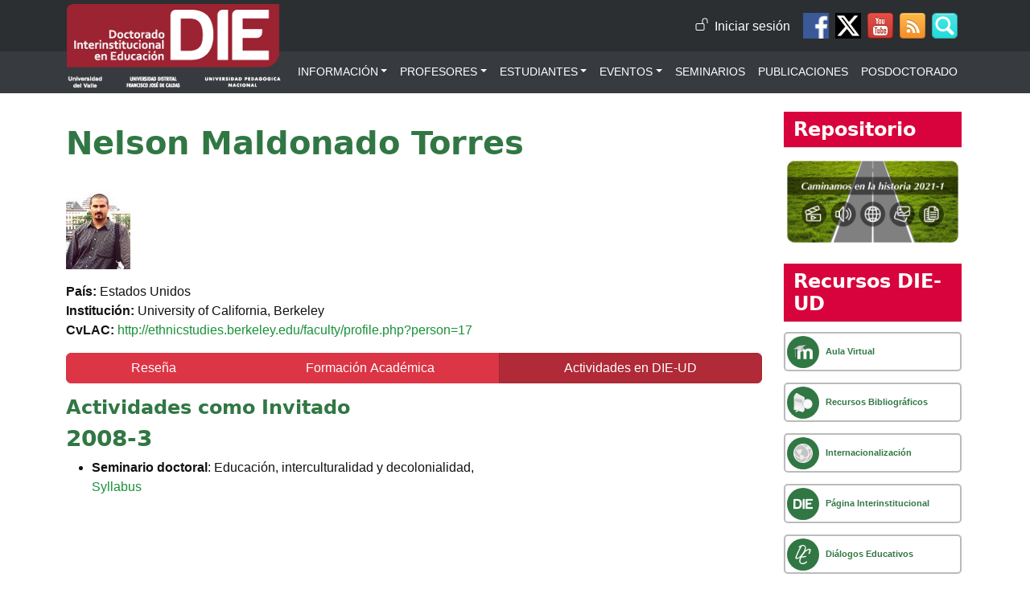

--- FILE ---
content_type: text/html; charset=UTF-8
request_url: https://die.udistrital.edu.co/comunidad/nelson_maldonado_torres/actividades-invitado
body_size: 8328
content:
<!DOCTYPE html>
<html lang="es" dir="ltr">
  <head>
    <meta charset="utf-8" />
<script async src="https://www.googletagmanager.com/gtag/js?id=G-PRZ72E8N2K"></script>
<script>window.dataLayer = window.dataLayer || [];function gtag(){dataLayer.push(arguments)};gtag("js", new Date());gtag("set", "developer_id.dMDhkMT", true);gtag("config", "G-PRZ72E8N2K", {"groups":"default","page_placeholder":"PLACEHOLDER_page_location","link_attribution":true});</script>
<style>/* @see https://github.com/aFarkas/lazysizes#broken-image-symbol */.js img.lazyload:not([src]) { visibility: hidden; }/* @see https://github.com/aFarkas/lazysizes#automatically-setting-the-sizes-attribute */.js img.lazyloaded[data-sizes=auto] { display: block; width: 100%; }</style>
<link rel="canonical" href="https://die.udistrital.edu.co/comunidad/nelson_maldonado_torres/actividades-invitado" />
<link rel="image_src" href="https://die.udistrital.edu.co/sites/default/files/styles/foto_80x105/public/doctorado_ud/profesores/photo/nelson_maldonado_torres.jpeg?itok=_JZJvO38" />
<meta name="Generator" content="Drupal 10 (https://www.drupal.org)" />
<meta name="MobileOptimized" content="width" />
<meta name="HandheldFriendly" content="true" />
<meta name="viewport" content="width=device-width, initial-scale=1, shrink-to-fit=no" />
<meta http-equiv="x-ua-compatible" content="ie=edge" />
<meta name="description" content="Actividades como evaluador, conferencista o participación en seminario doctoral, realizadas por el profesor Nelson Maldonado Torres en el DIE-DUFJC" />
<link rel="icon" href="/sites/default/files/favicon.ico" type="image/vnd.microsoft.icon" />

    <title>Actividades en el DIE-UD de Nelson Maldonado Torres | Doctorado Interinstitucional en Educación - UDFJC</title>
    <link rel="stylesheet" media="all" href="/sites/default/files/css/css_QPKSElXoP4ocKUriJpAMJgyul1VVU5-JxII3hLaRRIU.css?delta=0&amp;language=es&amp;theme=thdoctorado&amp;include=[base64]" />
<link rel="stylesheet" media="all" href="/sites/default/files/css/css_fcMA5P-wCI0EOfnEb3dz1e5FapkRoaQ7wjsSqz-7ezg.css?delta=1&amp;language=es&amp;theme=thdoctorado&amp;include=[base64]" />
<link rel="stylesheet" media="all" href="//use.fontawesome.com/releases/v5.13.0/css/all.css" />
<link rel="stylesheet" media="all" href="/sites/default/files/css/css_KzxRaJ3mAz-PNvEuTL0_lS0cckyng2i5fdc1YJq53U4.css?delta=3&amp;language=es&amp;theme=thdoctorado&amp;include=[base64]" />
<link rel="stylesheet" media="all" href="//cdn.jsdelivr.net/npm/bootstrap@5.2.0/dist/css/bootstrap.min.css" />
<link rel="stylesheet" media="all" href="/sites/default/files/css/css_uJxaEvRt1RgZU1wMrvWaRdgtthvJG3HO2jyBTUn5Rk0.css?delta=5&amp;language=es&amp;theme=thdoctorado&amp;include=[base64]" />
<link rel="stylesheet" media="all" href="//use.fontawesome.com/releases/v6.7.2/css/all.css" />
<link rel="stylesheet" media="all" href="/sites/default/files/css/css_JP_UMh-XBknl-KAkXD37IBKd8pEf4dpyqbs7utTy374.css?delta=7&amp;language=es&amp;theme=thdoctorado&amp;include=[base64]" />
<link rel="stylesheet" media="print" href="/sites/default/files/css/css_nzfXmff1jq3GlPwBkz2FwJ1xlpJMe-u9TR9Io1WKjPI.css?delta=8&amp;language=es&amp;theme=thdoctorado&amp;include=[base64]" />
<link rel="stylesheet" media="all" href="/sites/default/files/css/css_zMGYaiDzRtlun7up3uDMbbLvV7Gi7jzfjuvHuuQVA-A.css?delta=9&amp;language=es&amp;theme=thdoctorado&amp;include=[base64]" />

    
  </head>
  <body class="layout-one-sidebar layout-sidebar-second path-comunidad">
    <a href="#main-content" class="visually-hidden-focusable">
      Pasar al contenido principal
    </a>
    
      <div class="dialog-off-canvas-main-canvas" data-off-canvas-main-canvas>
    
<div id="page-wrapper">
  <div id="page">
    <header id="header" class="header" role="banner" aria-label="Cabecera de sitio">
      					<nav class="navbar" id="navbar-top">
								<div class="container"> 				  <section class="d-flex justify-content-end flex-fill region region-secondary-menu">
    <nav role="navigation" aria-labelledby="block-thdoctorado-account-menu-menu" id="block-thdoctorado-account-menu" class="block block-menu navigation menu--account">
            
  <h2 class="visually-hidden" id="block-thdoctorado-account-menu-menu">Menú de cuenta de usuario</h2>
  

        
              <ul class="clearfix nav flex-row" data-component-id="bootstrap_barrio:menu_columns">
                    <li class="nav-item">
                <a href="/user/login" class="nav-link nav-link--user-login" data-drupal-link-system-path="user/login">Iniciar sesión</a>
              </li>
        </ul>
  



  </nav>
<div id="block-thdoctorado-redessociales" class="block-content-basic block block-block-content block-block-contentc9e98c96-fc7c-4bce-b39b-c744865fa348">
  
    
      <div class="content">
      
				<div class="clearfix text-formatted field field--name-body field--type-text-with-summary field--label-hidden field__item"><nav class="navbar navbar-expand-lg bg-body-tertiary justify-content-center justify-content-sm-between"><ul class="redes navbar-nav flex-row"><li class="redes-facebook nav-item ps-2" data-list-item-id="e7ffd1e41e7a81b1c6a28c7421a1cd3f0"><a href="https://www.facebook.com/DIEUDFJC" title="Siguenos en Facebook" tar-get="_blank">Facebook DIE-UD</a></li><li class="redes-x nav-item ps-2" data-list-item-id="e52182ac30587c750c65084978dcc411d"><a href="https://twitter.com/die_ud" title="Siguenos en Twitter" target="_blank">Twitter DIE-UD</a></li><li class="redes-youtube nav-item ps-2" data-list-item-id="e61833c988a898218dc6cfc56955ff3f7"><a href="https://www.youtube.com/user/DIEUDFJC" title="Nuestro canal de Youtube" tar-get="_blank">Canal de Youtube DIE-UD</a></li><li class="redes-rss nav-item ps-2" data-list-item-id="e9a91d3e91f74533c8914f53c51886994"><a href="https://die.udistrital.edu.co/rss/doctorado" title="Servicio de RSS del DIE-UD" tar-get="_blank">Canal RSS de noticias</a></li></ul></nav></div>
    </div>
  </div>
<div class="views-exposed-form buscador-web d-flex block block-views block-views-exposed-filter-blocksearch-web" data-drupal-selector="views-exposed-form-search-web" id="block-thdoctorado-exposedformsearchweb">
      <div class="content buscador-form">
      
<form action="/search" method="get" id="views-exposed-form-search-web" accept-charset="UTF-8">
  <div class="d-flex flex-wrap gap-3 align-items-baseline">
  





  <div class="js-form-item js-form-type-textfield form-type-textfield js-form-item-search-api-fulltext form-item-search-api-fulltext form-no-label mb-3">
                    <input data-drupal-selector="edit-search-api-fulltext" type="text" id="edit-search-api-fulltext" name="search_api_fulltext" value="" size="30" maxlength="128" class="form-control" />

                      </div>
  <div data-drupal-selector="edit-actions" class="form-actions js-form-wrapper form-wrapper mb-3" id="edit-actions"><button data-drupal-selector="edit-submit-search" type="submit" id="edit-submit-search" value="Apply" class="button js-form-submit form-submit btn btn-primary">Apply</button>
</div>

</div>

</form>

    </div>
    <div class="redes redes-buscador"><span>&nbsp;</span></div>
  </div>

  </section>

				
												</div>
					</nav>
				<nav class="navbar navbar-expand-lg" id="navbar-main">
							<div class="container">
								  <section class="migracion-logo region region-header">
          <a href="/" title="Inicio" rel="home" class="navbar-brand">
              <img src="/themes/custom/thdoctorado/logo.svg" alt="Inicio" class="img-fluid d-inline-block align-top" />
            
    </a>
    
  </section>

									<button class="navbar-toggler collapsed" type="button" data-bs-toggle="collapse" data-bs-target="#CollapsingNavbar" aria-controls="CollapsingNavbar" aria-expanded="false" aria-label="Toggle navigation">
						<span class="navbar-toggler-icon"></span>
					</button>
					<div class="collapse navbar-collapse justify-content-end" id="CollapsingNavbar">
													  <nav role="navigation" aria-labelledby="block-thdoctorado-main-menu-menu" id="block-thdoctorado-main-menu" class="block block-menu navigation menu--main">
            
  <h2 class="visually-hidden" id="block-thdoctorado-main-menu-menu">Menú principal</h2>
  

        
              <ul class="clearfix nav navbar-nav" data-component-id="bootstrap_barrio:menu_main">
                    <li class="nav-item menu-item--expanded dropdown">
                          <span title="Información general del DIE-UD" class="nav-link dropdown-toggle nav-link-" data-bs-toggle="dropdown" aria-expanded="false" aria-haspopup="true">Información</span>
                        <ul class="dropdown-menu">
                    <li class="dropdown-item">
                          <a href="/presentacion_del_programa_de_doctorado_interinstitucional_en_educacion" title="Antecedentes, Objetivos, Misión y Visión" class="nav-link--presentacion-del-programa-de-doctorado-interinstitucional-en-educacion" data-drupal-link-system-path="node/1033">Presentación del programa</a>
              </li>
                <li class="dropdown-item">
                          <a href="/estructura_curricular" title="Estructura Curricular del Doctorado Interinstitucional en Educación" class="nav-link--estructura-curricular" data-drupal-link-system-path="node/12461">Estructura Curricular</a>
              </li>
                <li class="dropdown-item">
                          <a href="/interinstitucionalidad" title="Interinstitucionalidad en el DIE-UD" class="nav-link--interinstitucionalidad" data-drupal-link-system-path="node/1979">Interinstitucionalidad</a>
              </li>
                <li class="dropdown-item menu-item--expanded dropdown">
                          <span title="Énfasis del DIE-UD" class="dropdown-toggle nav-link-" data-bs-toggle="dropdown" aria-expanded="false" aria-haspopup="true">Énfasis</span>
                        <ul class="dropdown-menu">
                    <li class="dropdown-item">
                          <a href="/enfasis/educacion_matematica" class="nav-link--enfasis-educacion-matematica" data-drupal-link-system-path="enfasis/educacion_matematica">Educación Matemática</a>
              </li>
                <li class="dropdown-item">
                          <a href="/enfasis/educacion_en_ciencias" class="nav-link--enfasis-educacion-en-ciencias" data-drupal-link-system-path="enfasis/educacion_en_ciencias">Educación en Ciencias</a>
              </li>
                <li class="dropdown-item">
                          <a href="/enfasis/educacion_cultura_y_sociedad" class="nav-link--enfasis-educacion-cultura-y-sociedad" data-drupal-link-system-path="enfasis/educacion_cultura_y_sociedad">Educación, Cultura y Sociedad</a>
              </li>
                <li class="dropdown-item">
                          <a href="/enfasis/elt_education" class="nav-link--enfasis-elt-education" data-drupal-link-system-path="enfasis/elt_education">ELT Education</a>
              </li>
                <li class="dropdown-item">
                          <a href="/enfasis/lenguaje_y_educacion" class="nav-link--enfasis-lenguaje-y-educacion" data-drupal-link-system-path="enfasis/lenguaje_y_educacion">Lenguaje y Educación</a>
              </li>
        </ul>
  
              </li>
                <li class="dropdown-item">
                          <a href="/lineas-de-investigacion" class="nav-link--lineas-de-investigacion" data-drupal-link-system-path="lineas-de-investigacion">Lineas de investigacion</a>
              </li>
                <li class="dropdown-item">
                          <a href="/redes_academicas" title="Redes Académicas vinculadas con el Doctorado" class="nav-link--redes-academicas" data-drupal-link-system-path="redes_academicas">Redes Académicas</a>
              </li>
                <li class="dropdown-item">
                          <a href="/documentos/reglamento_del_doctorado_interinstitucional_en_educacion" title="Reglamento del DIE-UD" class="nav-link--documentos-reglamento-del-doctorado-interinstitucional-en-educacion" data-drupal-link-system-path="node/1214">Reglamento</a>
              </li>
                <li class="dropdown-item">
                          <a href="/documentos" title="Protocolos, formatos, resoluciones y documentos de interés de la comunidad DIE-UD" class="nav-link--documentos" data-drupal-link-system-path="documentos">Documentos</a>
              </li>
                <li class="dropdown-item">
                          <a href="/equipo_humano" title="Datos de la Dirección y Consejo Académico del DIE-UD" class="nav-link--equipo-humano" data-drupal-link-system-path="node/12026">Equipo humano</a>
              </li>
                <li class="dropdown-item menu-item--expanded dropdown">
                          <span title="" class="dropdown-toggle nav-link-" data-bs-toggle="dropdown" aria-expanded="false" aria-haspopup="true">CADE</span>
                        <ul class="dropdown-menu">
                    <li class="dropdown-item">
                          <a href="/solicitudes-al-cade" title="Formularios para realizar solicitudes al CADE" class="nav-link--solicitudes-al-cade" data-drupal-link-system-path="node/11691">Solicitudes</a>
              </li>
                <li class="dropdown-item">
                          <a href="/actas-del-cade" class="nav-link--actas-del-cade" data-drupal-link-system-path="actas-del-cade">Actas</a>
              </li>
        </ul>
  
              </li>
                <li class="dropdown-item">
                          <a href="/admisiones" title="Información del proceso de Admisiones del DIE - UD" class="nav-link--admisiones" data-drupal-link-system-path="node/1022">Admisiones</a>
              </li>
        </ul>
  
              </li>
                <li class="nav-item menu-item--expanded dropdown">
                          <span title="Profesores e Invitados del DIE-UD" class="nav-link dropdown-toggle nav-link-" data-bs-toggle="dropdown" aria-expanded="false" aria-haspopup="true">Profesores</span>
                        <ul class="dropdown-menu">
                    <li class="dropdown-item">
                          <a href="/profesores" title="Listado de los Profesores del Doctorado Interinstitucional en Educación - Universidad Distrital" class="nav-link--profesores" data-drupal-link-system-path="profesores">Profesores DIE-UD</a>
              </li>
                <li class="dropdown-item">
                          <a href="/invitados" title="Listado de Profesores Invitados del Doctorado Interinstitucional en Educación - Universidad Distrital" class="nav-link--invitados" data-drupal-link-system-path="invitados">Profesores Invitados</a>
              </li>
        </ul>
  
              </li>
                <li class="nav-item menu-item--expanded dropdown">
                          <span title="Estudiantes y Egresados del DIE-UD" class="nav-link dropdown-toggle nav-link-" data-bs-toggle="dropdown" aria-expanded="false" aria-haspopup="true">Estudiantes</span>
                        <ul class="dropdown-menu">
                    <li class="dropdown-item">
                          <a href="/estudiantes" title="Listado de Estudiantes del Doctorado Interinstitucional en Educación - Universidad Distrital" class="nav-link--estudiantes" data-drupal-link-system-path="estudiantes">Estudiantes DIE-UD</a>
              </li>
                <li class="dropdown-item">
                          <a href="/egresados" title="Listado de egresados del Doctorado Interinstitucional en Educación - Universidad Distrital" class="nav-link--egresados" data-drupal-link-system-path="egresados">Egresados</a>
              </li>
                <li class="dropdown-item">
                          <a href="/pasantias" class="nav-link--pasantias" data-drupal-link-system-path="pasantias">Pasantías Realizadas</a>
              </li>
        </ul>
  
              </li>
                <li class="nav-item menu-item--expanded dropdown">
                          <span class="nav-link dropdown-toggle nav-link-" data-bs-toggle="dropdown" aria-expanded="false" aria-haspopup="true">Eventos</span>
                        <ul class="dropdown-menu">
                    <li class="dropdown-item">
                          <a href="/conferencias" title="Conferencias realizadas por el Doctorado Interinstitucional en Educación" class="nav-link--conferencias" data-drupal-link-system-path="conferencias">Conferencias</a>
              </li>
                <li class="dropdown-item">
                          <a href="/seminario_miradas_contemporaneas_en_educacion" class="nav-link--seminario-miradas-contemporaneas-en-educacion" data-drupal-link-system-path="seminario_miradas_contemporaneas_en_educacion">Seminario Miradas Contemporáneas en Educación</a>
              </li>
                <li class="dropdown-item">
                          <a href="/otros" title="Otros eventos organizados por el Doctorado" class="nav-link--otros" data-drupal-link-system-path="otros">Otros eventos</a>
              </li>
                <li class="dropdown-item">
                          <a href="/reforma" class="nav-link--reforma" data-drupal-link-system-path="reforma">Reforma Universitaria UD</a>
              </li>
        </ul>
  
              </li>
                <li class="nav-item">
                          <a href="/seminarios" title="Seminarios ofertados por el Doctorado Interinstitucional en Educación" class="nav-link nav-link--seminarios" data-drupal-link-system-path="seminarios">Seminarios</a>
              </li>
                <li class="nav-item">
                          <a href="/publicaciones" class="nav-link nav-link--publicaciones" data-drupal-link-system-path="publicaciones">Publicaciones</a>
              </li>
                <li class="nav-item">
                          <a href="/estancia_posdoctoral" title="Estancia posdoctoral ofertada por el DIE-UD" class="nav-link nav-link--estancia-posdoctoral" data-drupal-link-system-path="node/11743">Posdoctorado</a>
              </li>
        </ul>
  



  </nav>


																			</div>
																</div>
					</nav>
	    </header>
          <div class="highlighted">
        <aside class="container section clearfix" role="complementary">
            <div data-drupal-messages-fallback class="hidden"></div>


        </aside>
      </div>
            <div id="main-wrapper" class="layout-main-wrapper clearfix">
      	<div
		id="main" class="container">
		
		<div class="row row-offcanvas row-offcanvas-left clearfix">
			<main class="main-content col" id="content" role="main">
				<section class="section">
					<a href="#main-content" id="main-content" tabindex="-1"></a>
					  <div id="block-thdoctorado-page-title" class="block block-core block-page-title-block">
  
    
      <div class="content">
      
  <h1 class="title">Nelson Maldonado Torres</h1>


    </div>
  </div>
<div id="block-thdoctorado-system-main" class="block block-system block-system-main-block">
  
    
      <div class="content">
      	<div>  <div class="view view-comunidad view-id-comunidad view-display-id-info_attachment js-view-dom-id-b6de8323ce0684526e0f1c6efe9ad3eb023e76917b0cc3e6bc2212dac3118031">
	
		
						<div class="view-content row">
			    <div class="mb-3">
    <div class="views-field views-field-field-people-foto"><div class="field-content"><div>
  
  
	<div class="field field--name-field-media-image field--type-image field--label-visually_hidden">
		<div class="field__label visually-hidden">Imagen</div>
						<div class="field__item">  <img loading="lazy" src="/sites/default/files/styles/foto_80x105/public/doctorado_ud/profesores/photo/nelson_maldonado_torres.jpeg?itok=_JZJvO38" width="80" height="105" alt="Foto de Nelson Maldonado Torres en la página del DIE" title="Nelson Maldonado Torres" class="image-style-foto-80x105" />


</div></div>
</div>
</div></div><div><strong>País: </strong><span>Estados Unidos</span></div><div><strong>Institución: </strong><span>University of California, Berkeley</span></div><div><strong>CvLAC: </strong><span><a href="http://ethnicstudies.berkeley.edu/faculty/profile.php?person=17">http://ethnicstudies.berkeley.edu/faculty/profile.php?person=17</a></span></div><div><div id="buttons-tab"></div></div>
  </div>

		</div>
						</div>

</div>
<div id="content-tab-group" class="row">
	<div class="view-content data-info" id="actividades-invitado">
		<h2>Actividades como Invitado</h2>
					<div class="mb-3 actividades-invitado">
				<h3>2008-3</h3>
				<ul>
											<li class="activity">
							<strong>Seminario doctoral</strong>:
							Educación, interculturalidad y decolonialidad,								<span><div>
  
  
	<div class="field field--name-field-media-document field--type-file field--label-visually_hidden">
		<div class="field__label visually-hidden">Documento</div>
						<div class="field__item"><a href="/sites/default/files/doctorado_ud/seminarios/syllabus/2008_3/educacion_interculturalidad_y_decolonialidad.pdf" class="file-download file-download-application file-download-pdf media-syllabus" target="_blank" title="educacion_interculturalidad_y_decolonialidad.pdf">Syllabus</a></div></div>
</div>
</span>
													</li>
									</ul>
			</div>
			</div>
</div>

    </div>
  </div>


				</section>
			</main>
										<div class="sidebar_second sidebar col-md-3 order-last" id="sidebar_second">
					<aside class="section" role="complementary">
						  <div id="block-thdoctorado-block-16" class="block-content-basic block block-block-content block-block-content8953dab0-518e-4e8b-b552-15f735055a40">
  
      <h2>Repositorio</h2>
    
      <div class="content">
      
				<div class="clearfix text-formatted field field--name-body field--type-text-with-summary field--label-hidden field__item"><div class="rtecenter">
<a href="/repositorio/caminamos-en-la-historia-2021-1" target="_blank">
<img style="width: 100%;height: auto" alt="Haga clic sobre la imagen para consultar el repositorio Caminamos en la historia 2021-1" title="Repositorio Caminamos en la historia 2021-1" height="500" width="1000" class="media-element file-wysiwyg" data-delta="2" typeof="foaf:Image" src="https://die.udistrital.edu.co/sites/default/files/doctorado_ud/archivos/repositorio_caminamos_en_la_historia_2021-1.jpg">
</a>
</div></div>
    </div>
  </div>
<div id="block-thdoctorado-block-3" class="block-content-basic block block-block-content block-block-content20bdcf4b-0b4c-42a0-b905-af64ab92e87d">
  
      <h2>Recursos DIE-UD</h2>
    
      <div class="content">
      
				<div class="clearfix text-formatted field field--name-body field--type-text-with-summary field--label-hidden field__item"><nav><ul class="navbar-nav"><li class="d-flex recurso moodle" data-list-item-id="e1eda65e9d424586776d0c020ac81d266"><a href="/aula_virtual">Aula Virtual</a></li><li class="d-flex recurso biblio" data-list-item-id="e0ce32107384ecda43db054c94921e13b"><a href="/recursos_bibliograficos">Recursos Bibliográficos</a></li><li class="d-flex recurso intern" data-list-item-id="e8202ba6912cf62c68ab28b044e30a0e3"><a href="/internacionalizacion" title="Becas y convenios de cotutela ">Internacionalización</a></li><li class="d-flex recurso conveni" data-list-item-id="e69d4df20e0dda944504f2e5851be7e66"><a href="https://doctoradointerinstitucional.udistrital.edu.co" title="Página web del convenio interins-titucional">Página Interinstitucional</a></li><li class="d-flex recurso dialogo" data-list-item-id="e9a3053fb424454b08f31277d5625f2f5"><a href="/dialogos-educativos" title="Videos del programa diálogos educativos">Diálogos Educativos</a></li><li class="d-flex recurso opinion" data-list-item-id="e076730c7d0dfa5f9e282efaa251873be"><a href="/textos-de-opinion" title="Textos de Opinión de profesores y estudiantes del DIE-UD">Opinión</a></li><li class="d-flex recurso idexud" data-list-item-id="e9c6fb4730ff9bcb220fce290a71f1765"><a href="/caso-idexud">Documentos IDEXUD</a></li></ul></nav></div>
    </div>
  </div>


					</aside>
				</div>
					</div>
	</div>
	    </div>
        <footer class="site-footer">
      	<div class="container">
							<div class="site-footer__bottom">
				  <section class="row region region-footer-fifth">
    <div id="block-thdoctorado-contactodieud" class="block-content-basic block block-block-content block-block-content50fbc4db-cd5c-4af1-95da-eb06f4bfd9e6">
  
    
      <div class="content">
      
				<div class="clearfix text-formatted field field--name-body field--type-text-with-summary field--label-hidden field__item"><div class="text-align-center text-center"><strong>Institución de Educación Superior sujeta a inspección y vigilancia por el Ministerio de Educación Nacional</strong><br>Calle 13 No. 31 - 75, Edificio de Investigadores, Segundo Piso, Bogotá - Colombia<br>Tel.: 6013239300, ext. 6334 - 6330<br><a href="mailto:die@udistrital.edu.co">die@udistrital.edu.co</a><br>Universidad Distrital Francisco José de Caldas</div></div>
    </div>
  </div>

  </section>

			</div>
			</div>
    </footer>
  </div>
</div>

  </div>

    
    <script type="application/json" data-drupal-selector="drupal-settings-json">{"path":{"baseUrl":"\/","pathPrefix":"","currentPath":"comunidad\/nelson_maldonado_torres\/actividades-invitado","currentPathIsAdmin":false,"isFront":false,"currentLanguage":"es"},"pluralDelimiter":"\u0003","suppressDeprecationErrors":true,"ajaxPageState":{"libraries":"[base64]","theme":"thdoctorado","theme_token":null},"ajaxTrustedUrl":{"\/search":true},"google_analytics":{"account":"G-PRZ72E8N2K","trackOutbound":true,"trackMailto":true,"trackTel":true,"trackDownload":true,"trackDownloadExtensions":"7z|aac|arc|arj|asf|asx|avi|bin|csv|doc(x|m)?|dot(x|m)?|exe|flv|gif|gz|gzip|hqx|jar|jpe?g|js|mp(2|3|4|e?g)|mov(ie)?|msi|msp|pdf|phps|png|ppt(x|m)?|pot(x|m)?|pps(x|m)?|ppam|sld(x|m)?|thmx|qtm?|ra(m|r)?|sea|sit|tar|tgz|torrent|txt|wav|wma|wmv|wpd|xls(x|m|b)?|xlt(x|m)|xlam|xml|z|zip","trackColorbox":true},"lazy":{"lazysizes":{"lazyClass":"lazyload","loadedClass":"lazyloaded","loadingClass":"lazyloading","preloadClass":"lazypreload","errorClass":"lazyerror","autosizesClass":"lazyautosizes","srcAttr":"data-src","srcsetAttr":"data-srcset","sizesAttr":"data-sizes","minSize":40,"customMedia":[],"init":true,"expFactor":1.5,"hFac":0.8,"loadMode":2,"loadHidden":true,"ricTimeout":0,"throttleDelay":125,"plugins":[]},"placeholderSrc":"","preferNative":false,"minified":true,"libraryPath":"\/libraries\/lazysizes"},"views":{"ajax_path":"\/views\/ajax","ajaxViews":{"views_dom_id:b6de8323ce0684526e0f1c6efe9ad3eb023e76917b0cc3e6bc2212dac3118031":{"view_name":"comunidad","view_display_id":"info_attachment","view_args":"1394","view_path":"\/comunidad\/nelson_maldonado_torres\/actividades-invitado","view_base_path":"comunidad\/%\/blog","view_dom_id":"b6de8323ce0684526e0f1c6efe9ad3eb023e76917b0cc3e6bc2212dac3118031","pager_element":0}}},"pathAlias":"\/comunidad\/nelson_maldonado_torres","statesPeople":["34","11"],"genderPeople":"Masculino","blogsPeople":[],"argumentView":"1394","hide_submit":{"method":"disable","reset_time":5000,"abtext":"","atext":"","hide_fx":false,"hide_text":"Processing...","indicator_style":"expand-left","spinner_color":"#000","spinner_lines":12},"user":{"uid":0,"permissionsHash":"982a8612be81245b3b8e5a4502d0c7add07ec02107ab8d6cc30e218ccc6fc348"}}</script>
<script src="/sites/default/files/js/js_UVjwqcV6K1pJgVdWnsj24x_V0pa3ZMTTvAXS8PnPCqA.js?scope=footer&amp;delta=0&amp;language=es&amp;theme=thdoctorado&amp;include=eJxdjUEOwjAMBD-U4idFdhKlRiaubFMIr0dwQKWX0WrnMKQaHoZbJjRjhS5KKIvHFB49ddUuLeNAmcHF4XyklWvLfqcbBxx2EnxN-CDFWrWEGlYF-vVKHX_mFD6qrZnrQE87t4fDlxe84vMNReZLdw"></script>
<script src="//cdn.jsdelivr.net/npm/bootstrap@5.2.0/dist/js/bootstrap.bundle.min.js"></script>
<script src="/sites/default/files/js/js_WsEnvE8PflxxFY6J7XpJL9MI5Y4dOpKSzxG8YyG2QUw.js?scope=footer&amp;delta=2&amp;language=es&amp;theme=thdoctorado&amp;include=eJxdjUEOwjAMBD-U4idFdhKlRiaubFMIr0dwQKWX0WrnMKQaHoZbJjRjhS5KKIvHFB49ddUuLeNAmcHF4XyklWvLfqcbBxx2EnxN-CDFWrWEGlYF-vVKHX_mFD6qrZnrQE87t4fDlxe84vMNReZLdw"></script>

  </body>
</html>


--- FILE ---
content_type: image/svg+xml
request_url: https://die.udistrital.edu.co/themes/custom/thdoctorado/logo.svg
body_size: 23933
content:
<?xml version="1.0" encoding="UTF-8" standalone="no"?>
<!-- Created with Inkscape (http://www.inkscape.org/) -->

<svg
   width="268"
   height="107"
   viewBox="0 0 70.908332 28.310417"
   version="1.1"
   id="svg1"
   xml:space="preserve"
   inkscape:version="1.4 (e7c3feb100, 2024-10-09)"
   sodipodi:docname="logo.svg"
   xmlns:inkscape="http://www.inkscape.org/namespaces/inkscape"
   xmlns:sodipodi="http://sodipodi.sourceforge.net/DTD/sodipodi-0.dtd"
   xmlns:xlink="http://www.w3.org/1999/xlink"
   xmlns="http://www.w3.org/2000/svg"
   xmlns:svg="http://www.w3.org/2000/svg"><sodipodi:namedview
     id="namedview1"
     pagecolor="#ffffff"
     bordercolor="#999999"
     borderopacity="1"
     inkscape:showpageshadow="0"
     inkscape:pageopacity="0"
     inkscape:pagecheckerboard="0"
     inkscape:deskcolor="#d1d1d1"
     inkscape:document-units="mm"
     inkscape:zoom="0.71624579"
     inkscape:cx="397.21001"
     inkscape:cy="226.17934"
     inkscape:window-width="1920"
     inkscape:window-height="1008"
     inkscape:window-x="0"
     inkscape:window-y="0"
     inkscape:window-maximized="1"
     inkscape:current-layer="layer1" /><defs
     id="defs1" /><g
     inkscape:label="Layer 1"
     inkscape:groupmode="layer"
     id="layer1"><image
       width="70.908333"
       height="28.310415"
       preserveAspectRatio="none"
       xlink:href="[data-uri]&#10;b2ZpbGUAAHjanVNnVFPpFj333vRCS4iAlEtvUhUIIFJCi4AUkSYqIQkQSoghodkVUcERRUUEG8ig&#10;iAOOjoCMFVEsDIoK2AfkIaKOg6OIisr74Xuja9a89+bN/rXXPues852zzwfACAyWSDNRNYAMqUIe&#10;EeCDx8TG4eQuQIEKJHAAEAizZCFz/SMBAPh+PDwrIsAHvgABeNMLCADATZvAMByH/w/qQplcAYCE&#10;AcB0kThLCIAUAEB6jkKmAEBGAYCdmCZTAKAEAGDLY2LjAFAtAGAnf+bTAICd+Jl7AQBblCEVAaCR&#10;ACATZYhEAGg7AKzPVopFAFgwABRmS8Q5ANgtADBJV2ZIALC3AMDOEAuyAAgMADBRiIUpAAR7AGDI&#10;IyN4AISZABRG8lc88SuuEOcqAAB4mbI8uSQ5RYFbCC1xB1dXLh4ozkkXKxQ2YQJhmkAuwnmZGTKB&#10;NA/g88wAAKCRFRHgg/P9eM4Ors7ONo62Dl8t6r8G/yJiYuP+5c+rcEAAAOF0ftH+LC+zGoA7BoBt&#10;/qIl7gRoXgugdfeLZrIPQLUAoOnaV/Nw+H48PEWhkLnZ2eXk5NhKxEJbYcpXff5nwl/AV/1s+X48&#10;/Pf14L7iJIEyXYFHBPjgwsz0TKUcz5IJhGLc5o9H/LcL//wd0yLESWK5WCoU41EScY5EmozzMqUi&#10;iUKSKcUl0v9k4t8s+wM+3zUAsGo+AXuRLahdYwP2SycQWHTA4vcAAPK7b8HUKAgDgGiD4c93/+8/&#10;/UegJQCAZkmScQAAXkQkLlTKsz/HCAAARKCBKrBBG/TBGCzABhzBBdzBC/xgNoRCJMTCQhBCCmSA&#10;HHJgKayCQiiGzbAdKmAv1EAdNMBRaIaTcA4uwlW4Dj1wD/phCJ7BKLyBCQRByAgTYSHaiAFiilgj&#10;jggXmYX4IcFIBBKLJCDJiBRRIkuRNUgxUopUIFVIHfI9cgI5h1xGupE7yAAygvyGvEcxlIGyUT3U&#10;DLVDuag3GoRGogvQZHQxmo8WoJvQcrQaPYw2oefQq2gP2o8+Q8cwwOgYBzPEbDAuxsNCsTgsCZNj&#10;y7EirAyrxhqwVqwDu4n1Y8+xdwQSgUXACTYEd0IgYR5BSFhMWE7YSKggHCQ0EdoJNwkDhFHCJyKT&#10;qEu0JroR+cQYYjIxh1hILCPWEo8TLxB7iEPENyQSiUMyJ7mQAkmxpFTSEtJG0m5SI+ksqZs0SBoj&#10;k8naZGuyBzmULCAryIXkneTD5DPkG+Qh8lsKnWJAcaT4U+IoUspqShnlEOU05QZlmDJBVaOaUt2o&#10;oVQRNY9aQq2htlKvUYeoEzR1mjnNgxZJS6WtopXTGmgXaPdpr+h0uhHdlR5Ol9BX0svpR+iX6AP0&#10;dwwNhhWDx4hnKBmbGAcYZxl3GK+YTKYZ04sZx1QwNzHrmOeZD5lvVVgqtip8FZHKCpVKlSaVGyov&#10;VKmqpqreqgtV81XLVI+pXlN9rkZVM1PjqQnUlqtVqp1Q61MbU2epO6iHqmeob1Q/pH5Z/YkGWcNM&#10;w09DpFGgsV/jvMYgC2MZs3gsIWsNq4Z1gTXEJrHN2Xx2KruY/R27iz2qqaE5QzNKM1ezUvOUZj8H&#10;45hx+Jx0TgnnKKeX836K3hTvKeIpG6Y0TLkxZVxrqpaXllirSKtRq0frvTau7aedpr1Fu1n7gQ5B&#10;x0onXCdHZ4/OBZ3nU9lT3acKpxZNPTr1ri6qa6UbobtEd79up+6Ynr5egJ5Mb6feeb3n+hx9L/1U&#10;/W36p/VHDFgGswwkBtsMzhg8xTVxbzwdL8fb8VFDXcNAQ6VhlWGX4YSRudE8o9VGjUYPjGnGXOMk&#10;423GbcajJgYmISZLTepN7ppSTbmmKaY7TDtMx83MzaLN1pk1mz0x1zLnm+eb15vft2BaeFostqi2&#10;uGVJsuRaplnutrxuhVo5WaVYVVpds0atna0l1rutu6cRp7lOk06rntZnw7Dxtsm2qbcZsOXYBtuu&#10;tm22fWFnYhdnt8Wuw+6TvZN9un2N/T0HDYfZDqsdWh1+c7RyFDpWOt6azpzuP33F9JbpL2dYzxDP&#10;2DPjthPLKcRpnVOb00dnF2e5c4PziIuJS4LLLpc+Lpsbxt3IveRKdPVxXeF60vWdm7Obwu2o26/u&#10;Nu5p7ofcn8w0nymeWTNz0MPIQ+BR5dE/C5+VMGvfrH5PQ0+BZ7XnIy9jL5FXrdewt6V3qvdh7xc+&#10;9j5yn+M+4zw33jLeWV/MN8C3yLfLT8Nvnl+F30N/I/9k/3r/0QCngCUBZwOJgUGBWwL7+Hp8Ib+O&#10;PzrbZfay2e1BjKC5QRVBj4KtguXBrSFoyOyQrSH355jOkc5pDoVQfujW0Adh5mGLw34MJ4WHhVeG&#10;P45wiFga0TGXNXfR3ENz30T6RJZE3ptnMU85ry1KNSo+qi5qPNo3ujS6P8YuZlnM1VidWElsSxw5&#10;LiquNm5svt/87fOH4p3iC+N7F5gvyF1weaHOwvSFpxapLhIsOpZATIhOOJTwQRAqqBaMJfITdyWO&#10;CnnCHcJnIi/RNtGI2ENcKh5O8kgqTXqS7JG8NXkkxTOlLOW5hCepkLxMDUzdmzqeFpp2IG0yPTq9&#10;MYOSkZBxQqohTZO2Z+pn5mZ2y6xlhbL+xW6Lty8elQfJa7OQrAVZLQq2QqboVFoo1yoHsmdlV2a/&#10;zYnKOZarnivN7cyzytuQN5zvn//tEsIS4ZK2pYZLVy0dWOa9rGo5sjxxedsK4xUFK4ZWBqw8uIq2&#10;Km3VT6vtV5eufr0mek1rgV7ByoLBtQFr6wtVCuWFfevc1+1dT1gvWd+1YfqGnRs+FYmKrhTbF5cV&#10;f9go3HjlG4dvyr+Z3JS0qavEuWTPZtJm6ebeLZ5bDpaql+aXDm4N2dq0Dd9WtO319kXbL5fNKNu7&#10;g7ZDuaO/PLi8ZafJzs07P1SkVPRU+lQ27tLdtWHX+G7R7ht7vPY07NXbW7z3/T7JvttVAVVN1WbV&#10;ZftJ+7P3P66Jqun4lvttXa1ObXHtxwPSA/0HIw6217nU1R3SPVRSj9Yr60cOxx++/p3vdy0NNg1V&#10;jZzG4iNwRHnk6fcJ3/ceDTradox7rOEH0x92HWcdL2pCmvKaRptTmvtbYlu6T8w+0dbq3nr8R9sf&#10;D5w0PFl5SvNUyWna6YLTk2fyz4ydlZ19fi753GDborZ752PO32oPb++6EHTh0kX/i+c7vDvOXPK4&#10;dPKy2+UTV7hXmq86X23qdOo8/pPTT8e7nLuarrlca7nuer21e2b36RueN87d9L158Rb/1tWeOT3d&#10;vfN6b/fF9/XfFt1+cif9zsu72Xcn7q28T7xf9EDtQdlD3YfVP1v+3Njv3H9qwHeg89HcR/cGhYPP&#10;/pH1jw9DBY+Zj8uGDYbrnjg+OTniP3L96fynQ89kzyaeF/6i/suuFxYvfvjV69fO0ZjRoZfyl5O/&#10;bXyl/erA6xmv28bCxh6+yXgzMV70VvvtwXfcdx3vo98PT+R8IH8o/2j5sfVT0Kf7kxmTk/8EA5jz&#10;/GMzLdsAAAAJcEhZcwAACxMAAAsTAQCanBgAAAAHdElNRQffCQESCjRe6WpvAAAABmJLR0QA/wD/&#10;AP+gvaeTAAAy0klEQVR42u1dB3hUxRZWAbG896zPhwqKiNJEmggoIEVRUQQFC1UUCzYsgCAiKoiK&#10;BUTpoffeewkQeqgJEEJL6AQIPfTAvPOf/W+4hE3IJiFskrnfd75k987OzJ07559TZ667jlfvh4tf&#10;5/r/eqEsQtmEsluyZCnT0o3Ag+vcVzywQKHiQp2F1goZS5YsZVqKFno0IbB4SKiHHSRLliyRtgvl&#10;vUzCAIoILbQDZMmSpSsBxk1Cw1jggh0kS5YseQUMGjjL2oGxZMlSUgAD3pCudmAsWbKUFMCA2yTS&#10;Dowlh3o98LjpniOf6XrXw1eR8ppu9zxquv8vn+lxXwHTM1dhE/BQ0TR9zoDcRUz3e/Mn2s8ud+Yx&#10;PXMWMr3zlki4noeKyTMUNF3vznuVxyxl1O2/j5heDxZJMWBkt0xiySEw8Pga9cz6AcPN0W07zOEt&#10;kalOR7ZGmuj14SZy2mwTNniUWfZzJzO13odmYIkKBJCCMrEfv6rP2ePeAmZ4uapmdZcA7Qv65K2v&#10;MXujzPxmbUzP+wt5B1fpZ78Cpc3iHzqYvctWmiOR26/KmKWUjkq/dgQuMONefksXBAsYllJFsggN&#10;GGjOHDtuzp87Z672deH8eWkn1sSeOWPOnThpzhyPMQfDwk1o74FmYs0GJiBPMZU8esvf1H3Owmb2&#10;x83N8V17zIXY2Cv2c+lPfyqIXSZZSL9GVqqugJOUeq71BeCYWKuhPr8FDEspIoirm8ZONuf9YeJf&#10;uKBgcmzHLhPcobMZVLyC6ZW7SOqoIaL2zPqomYJTUq+lP/3hFTCGP/OySCD7THq5Dm+OsIBhKRXE&#10;8/sLmsDPWprTh4/45UQ/G3PCrO7a2wwtXSXFYDGy4itm/5q1PrXvDTD6PFrSREyZadLTZQHDUurY&#10;LXLkN9tmBPr9hIdNZUajJqZfoTLJVlNmf/q1z+1eBhjS9vDyL5n0dlnAsJRyff7BImr8O7A2LN1M&#10;/DXd+pjBJSv7bPHvX/hps7b3oBQDRkDuomZp+z8tYFjKjIbOwmb8q/XUIJaers3jJpuxVd8wPXM9&#10;luRnhS0kcursVACMIiake18LGJYyH4HhptZrbI7t2J1+Zv6FC/rnYPgm9VIkFTQGFnvGREyekSqA&#10;saZrbwsYljIpYNT9UD0S6fHavThYgSAp6okFDAsYljI5YODaMGyM6fnAleM1MjtgHI3YbiYJYPS0&#10;gGEpTQGDKoG/XIipWPBNOw0191vAkDE7c/SYRoIe3bYzzenYzt1mZ9BiM65abRvpaSntJYwtE6aZ&#10;Uc++akZUqJZkgr1h9sfNhLnbmpCe/c2B0HWpBhr7VoWYIaWeU2b2R8A4f/asCRs8Uj01Q0o/dw2o&#10;ihn8RCXTN/+TIonZXBJLaQwYG4aMNn3zPelRA3ygPo88Yfo8+oROXORgDC71rFnZuYc5f+Zsyuyg&#10;sbFm5V/dE5UyriVgxMrzhfQa4OkfGDbNKdnh9RYwLKUCYAwVwMhfKpWyRouaAUXKmYhpszUkPCVS&#10;xsjKNRJMXLvWgBEqgIHkuvSe3m4BwwLGNQUMJ3oSzLTkx980IS05FxLmFrZun2BmqQUMCxiWMgpg&#10;OHktwphIFU/utWX8FDOwaHmve2tYwLCAYSmDAYazxwTqT8518kC0mVLnA6+xBhYwLGBYyoCAoWHc&#10;JSrqpi/JuRa0aufVW2IBwwKGpQwKGH3yljBzPmuRLMAIHzZGwSEgnmfAAoYFDEsZFDBggxhW9kVz&#10;aOMWnxn8YPhmjRGJb8ewgGEBw1IGBQzEDiBOY+VfPZIlZWjORLz8EgsYFjAsZVTA4F4d0xp+kiw3&#10;KzbuRZCYBQwLGJYyCWCAMce8+Lo5GLbRZyZf2am76VewjAUMCxiW3MFOAU7YdUYEjIeKmkFPVDSb&#10;x03xmcm3TpphBhWr4F+h4T366/kgcBtfDQpIpY2SMyVgaM6CQziEJpGDaNIjYXKMer6mmVT3A929&#10;OiCZoOHPgKFAKO9t1T+9fGbyqJVrzJBSz14CptcSMC5cuGBO7N2nZ5dErViT6rQ/dL0eETG4ZKVk&#10;z4VMCxiDnqhk1gwYZlb27G+Wd+1jAlv8YKaILjz06RdM3wKpN8mxczQ2pO1XsHTab9wrou26UePN&#10;ibPnzNI/u/iaspw+ACMu8vNXn5kc6dzD5H37C2CkxbVr/mIz7KkX9CQ2Cxg+rEojKr5ikPt4LOaE&#10;ObRvvzly6LA5GXtePy/t2M0MKFr+MjEe4q9DXtN/If7H3S+mjDbmlTpmdZ/BZvGvnS/ec1n5L6nT&#10;S12OShF339WGc/8yyYJlut/zqAkdMsocO3bcLOnQ+ZKEqyvVkZ4AA8cUzv3yW00P9+WKidqnbtnM&#10;BBg75y40Q5963gKGr4AxvEI1c1oGcMfKEDP7i2/MnKbfmTUDh5u94ZvNKfkeTN6HKooylfw/pMzz&#10;Zli5qrpvQJ9HSlwi1gU8WMT0f+xpM6z8S1oGgIN9DYK++9kcOXzU7BJxcKhMzqFEd2RfQhW6WOdz&#10;2obzImGMG/r0iyKdPGUGFq/gaRPSikgqeOHDylbV3/V77KmLkkMezxmemPTDyr2k2Z2QMI4ddwEG&#10;AWjwk8/q79FGn3wlEz2z1O8BQ/o384Mvk3VmCjJXMxVgzFtkJYzkAsYZGcBNs+aa/o+XVfEdKzL0&#10;/QMiqp48f95MqPW2Mhnuz2/9s9k0fbaJWLDEhMuEWvDjb8qQDqCMr/m2WRkwwESIyLdtcbBZ/Esn&#10;s6JbX7N7bZgAxhETvTfKbJm7wIRPmalnfABQgr7/Veqc46lz0gwzv80vCg6oc2z1umbzzLlm8W9/&#10;m7UjximYjXzuVQWgLXOCTETQYrMlcIEJ7hJgRr/4hgc05LnGvPSmCR08Uu9vnDbb7F4XLlJTjAcw&#10;HiisoDPnq29N2Pgp2u7m2fPNkj+6mMGlnkvXgDG90WeaI+LrheCtzAQYkTMCPZsIWRtG8gADDAN7&#10;BlZ8TZ8W0Ng6b6E5KmJ8iDApBnbRzx3NCRF390fuUMY+uCfKnDh3ziz69S+VEkZUrG72bNhkTl64&#10;YHasDjUbJk4zy4WR1w4fa/Zu2qKAcXDfAbM9eKWCBgAGTArbwr4tkSZs7GRzcO8+E3PmrFnWuYf2&#10;cco7n6ikc/TIMXP44CETMmiEmfDmu2b9mIlmk7z0EAGFnWvWaj+2CkgBDCBVAATQV4AWwOlQ1H5z&#10;/MRJBQy0O/PTr83xkyfN4QMHFfj2rA9XVWzdyPEJ2m78HTAAlhNea2AObdpqAeMKV5jMo4FY6Cxg&#10;pAJgwIB2b35dzY8ePSb35qkUAfvGvq3blNn6Fy5r5rZsa6J37zGHow/pb2A4jTl9xmyeM98Mr/iK&#10;TjqI/FAjFvzQQW0kO7Bxi0gIIypVV7UEjLwvYruZ9VkLVT8Cm7eROvdqW/g8+e2PlPG3B68yE2u/&#10;p8ZYqDiwvcA4O/2DL8yi9n+KuhGjv8P9WU1aqJoFyWLU87VURdo4dZaWAWCAebctXaFtLBHJZYBI&#10;ThPfbCRSyAaVqEa/+Hr6BAyRAnHieHQyDlrKbICxSCTU1D64OlMDRre7HjZh46YoYKzuO1h9/CgH&#10;EX/wk5VNz/sLKiPC9gGJAqoDJBKAx7xW7VRCcYyJAJ8ZH36p0sO2JcEalYjJDdBAnVsCgxRYeuZ8&#10;zPTOW9zsCllvTsTGmnGv1jeTGzQWSeCUWdVnkOl2d16VIDCZAU67hDEObN9l9m/bof08IIw8Sph9&#10;Qbvf1ZC7SNQh9BOHJ0MScYyeABxIJLtC1plRVWrqJjJQxTbPmqfSzFQR69MvYNQ20QJ8FjAS8Qpt&#10;32nG16iX4G5jFjCSBBjzdJKAKcA8I597TVd+MOuMxk11P0kPYCxR3Q/MDTvDTlE9wGQwZEYsXKIi&#10;fmCz70yPHPnj2gDTzvioWRxgxHloBDDOEqz0OL9chVUdABCcFMAYVeU1AYyPVHVY0aOf9gvMPevz&#10;llJXlInetdcEieQy6/Nv1D6hgFH1DQGKjh7AEBUKngOA1yWA8dhTCjCQKEZXfVOfGftHbpo5V59l&#10;euOvFLjSr4RhASOxa0Wn7mrDshJGCgAjUnT9iW81MmNkwgW1+cXs3bhZdf4dK1ZrWQAGGP7Q/gNm&#10;7jdtZdXOawJb/mii9+xVqQKb3IYMHKG/gf0AYAKJQEOO85YwMz9upkyOVb3HvQWUADL7I7eLqnLA&#10;zP6qtUoC875rbw5G7dPvUOfktz++CBg58ulknCftQ53YMGm6lCmpUgXcwDDSDq/0ipkhbSkQCQBA&#10;coFUAlBCGUcl2Tp/kaoowf/00n5OkXb2RWxTlQpAln5tGPWTlbWaWQBjrUjL8IZdBbDIXG5VrLhH&#10;jhxV1yf+h2QBsBgkKz/KYefq+W1+VvVDywnD4i90fqggMHqiLIyTMJQeOXREGRJqCtyW419rYPaL&#10;KKjtyG/xP1b/hTLB3HUelb9QRwKbtdE+egDjlKggHsDAb6aLxAM1BPVDqoAxFW0qYMjzIJoTkszx&#10;U6fVrgGpB/fjjJ4yieEFAhA5/UEdsJUgXkNPPE+vbtUP4VY9agEj3hW9foOZ3qiJryeZWcCIDxgw&#10;SGK13ThtlhoJwyZONcF/9zLjXq0XL7hKQKNAaTOzSUuzXYAEjL1zVYiK7+5MRxgj142eaKI2R6j0&#10;sbrfUDOkTBVVJ+Z/+5PZG75JpQdIIfgOzDn7q2/VGIo6ty9fZWaLiqF15iluxr5SR1SFQDO3xQ+q&#10;2jhBXnMEUPZtjVSQCP67p1klK8f6sZPMkKeeV7VltKgmcLfCswKX8bK/eujzzfzka53EEEkhVaAf&#10;MLwi7mRR+44eiSiB1cf/A7ceM7M+/MqcPuIbYMSeOmVGCMj6C2Bgg+LNE6bqAdITa76dIoLXCJIq&#10;3l1iMTbXHjDyXDsQ8BoxmVCehZTvcV8BfckgMCUmXkLJOUBoMDrUB9gp4huO0C7qwD1HIghgngN+&#10;q9//L5+2qTkrcg+iNFQU/V7+opw7AhP9ir8yxNUlhP6iHbTr+NU9v2Od93meSetx9RfGVy0j/fTY&#10;Rwom6pdPF5GeX7QysT5Geh4Vac+fQsM1+axnf9NVVEX8PqV0ldSP1AMMTA5EIuIQGl+yDZMSnnwl&#10;gosQHouRVWqmSkbeJeAjIAgpY8SzNczol95Ub4MHoIqlSt897RXTPSphS4F0EZAGLxueIahN8MrA&#10;G5RQ8l16kDCW/dzJZyaHzWNomef9CjAyTXo7Jh8iCBHMhGjDpLhuIB4jNFlDoJGclUwmAdNC58dp&#10;njAmdr0zT4oGAJMc9gCEeXvCuIuYEZVrqNsz5swZNZLCswEPB8oNkEmWUtDocT+Mmu3UrnFOnkNd&#10;rVf5RUNaWjdqgk7Wua3aeizo6TBbVQ3PsjL7eiElHgBh98O4BoABUXnb0uVqqJv7tUfvdksP+j9E&#10;JSeGXb4bUKS8WTdynEZEIqhJmcSdn+H8JnfRy1d/Rmbir6Zxv/C6CZ86U70KENkdRo9L8NK2i3oF&#10;OrcIB6Ab9sxLZrPo/9D98fLwHbwOyzp1N6HDxih4wGUJ9yViKRDQpeqM86zx2opr31syG58PADSp&#10;9nsacYlI0UsSxZw6vdXhGp8E23H/3tUvPAOC1OAtmtPsu3QJGHgeAPfWidN99xz0GeyRFi1gXBvA&#10;8AQwHRRJo3VcoBEiJaEz4y+YDu5AMAMmEtyCkAhgxJv67meas6FncTLiEgFS8EDAVRlnvBGxGXkY&#10;A0tU0JeCe2gHSVojBHRg/AODYCIMKllJ+6H/P1lZ1RbnxKsAtSF4+og24D4NUANnKTOxzvvqioQH&#10;A5IP2tCkr7IvaiQn6usj/QyfNF3dkXBROslm6D/qwrM4tgq0izYQBxFn7xCAwWeMCfqAZDY8w/BK&#10;1c3wCjTE5SnO/I8ntBwIRlG3XSNufESP1wjTUiyTq3DcxEUSHcZCyyLmRG01RTMEYGBujRMV7ui2&#10;HT4zeWCTlvaYAb8AjC+/VSZZ0a2PCRs3WSMmkUMBrwQs/4gyHPdaffUQwPV36EC0BkJhZYWkAYMc&#10;Yh5QFnES+C32c0A7AJGlHbtqLALyK1AnJr16B6QcYinAkPNat9dcCqSqQ1KIXLRMk7ZmfNRU+wov&#10;xeIOndVbgDbgpQj6/hez9I8uKikdVVfrEa0fEhBsF/o846doqHbIkFHq2oR7ErEbkDSQTIYNa/As&#10;cJsikxTGzIXt/5S+LTSzv2ilEwnguVhUN/QXbcONCzVucOnntM8ruvf1bE4rjA43KMK70X8Q7k+q&#10;/b7HmCrAq54euT/v259M5JJgLQM1A2CM+8iG3SCrL9qJXOwZgyW//2MGFn1G4zDSP2A8rpmqybng&#10;SeiV224CfM0BA4yBcOsts+erzg+mQsIUciqQYAVgGP96QxO9a48nFgDxCTIZwagIHpr+4Zcar3BQ&#10;ykNERzkAC6IbManxe6g+0PfhXoTrEFIB4gnAAACMlTLw+Iz4CGW2JctVakAC2YDHy2kOBeITENew&#10;Xhhsm9wP/ifArO43xERt2qp9BmggeQyh0xPeeEczUeEyBehsmjHHHNofreUQ87AnLFwTyia8/o7B&#10;drShw0YrMGAVXytqDGIjAEZg9KV/dtVYCowVEsAQZj62Rj2VXvCcEQuXqgcF4Llvc4T2G/1DHgj+&#10;R/9GVK6uY47xPH7CE7yFqFVkxyJqc3mX3rqj9phqb5ltwSt1HAHeiBM5cvCwqlN//ytn+gYMSm9Q&#10;LXy9sAfoqGdr2GMG/AkwYAcAw2KvCUzeaaJ2OJvVBDAVO2rzVo0FmNaoiZ53CcQHw8QIgwV37mnG&#10;1WxgFrbzBDlhdYXoj7iD0wyBhpoA0R6AAQAAw2MSYJUGIwA4EA8x8ImKyuzYG2JMtdoaZo060Ges&#10;woiCg0qBCYhVHYwFQIBqAZEfQIbVHOAFUIDqsWHCVA2MQj/h4YBKMbl+Y422REi2AxihQ0Z69qT4&#10;7W9lIIAdktkQiIW+Q13QrNfKNTSqFO3ABgMDMjJJofrguUGQJhA+jmfHpMQzY0whkaFPsKcgAhXl&#10;kLKugWXyLpB+D9DDuJxi/zrffF+6Bgy855HIyznie8DWptET9Z3Zg4z8CjDmabjzpDofqJqBFROp&#10;4chtgFEU+jYCmpBiPV6AAWVgg9gtn1EGKgHqA8BgJUXOBphq3egJypRQaxxDnjfAQBlsjqN5IsK4&#10;YHZIBNgFCyrGyXOxyvBY1aEejHqhlq7sUG/QJgKt8PLQBiIpIwAYu/doXyHOY58K9BPMC5sBxGPk&#10;gCQGGJPqfajgB6kH9hJn9y5NSnv2ImBg9VzdZ5D2D6qTE3ux5I9/9LtVAQP1t3hmSBcjnn1V1Z8p&#10;DT9WAME+G7B5gCl2rVmrz+IZyyMm5vTpDAEYWIRWdOqWLHUkqMWP8lz2bFX/AwxhAKzYGEwHMI4q&#10;YBTSFfAiYLytZSAxADAwqSHCg8lA+B+2Eew2tX7MJA9g1KhHT0yxBAFjVpOWXgEDDInfIyQa6g+M&#10;lwAkGAYvB4yiiQLG4p876fMnBTCQtq6AIVJU30cv7nTlHTAGa3+RfQojMEBj8W+dZfyOXQ4YoqJ4&#10;AOOTOMDoLxIP1BSM9/ZlK3VTn1UyITOKhDG6Ss1kgcVxUSEniUrqbY9TCxh+Dhh7Nmw0ezdsUikE&#10;eRtQSaCrg4F1gxqZxJh0WI2hNqhKIrp4igEjbwlVByCSTnzzXd0AB+oR9qqAwdCjkhzweE6k/RGV&#10;XvGoJJcAxlh9FoAZ1AGI/5NFgoCqA4kFQWR4pp0rQ1QNgboAtQUp5ugL1AjtR+GyHpXEBRhoVzfZ&#10;kbIw2nq8JJXVSAvAUeMuVZKEAAMrMDJTj586Zaa//4X2EftvnMkAgIFQ/JMiGSbn2iKq5CBRM725&#10;2S1gpCFgYM8IqBEI4FKjZ2CQMt1FwHhNV21McgAGXg4MmLBXaPamTIAJb7yrm8NgJ6oTojIgNwM7&#10;S+3ftl3TsMFIYfLCEdyECMU4wKj7voIMdgJXwOjZX42PyM9wAEPVoZgT+ruZTVqYwwcPmx0r16jR&#10;EgZSGCAhwmN/TXwHwyRABPYA7E8BQARDQxpCfUs7ddc6YEREfgm2y8Nzw7uD3bTwTLpnhYAKDJVg&#10;eDDQ8m59PMlfMlZgaIzJgra/qZrk5Js4O2gdEOkHUgw8MiBIKvjNEAE2NXrKM8M2A1UNgDH1nU8V&#10;tJGxCpsMPDww3h4QgIJBFOABEAoVZgZgADgArHOat/F7wMB7hYt4lCw8J5KxHZ8ypUiu8wUcu8tY&#10;eWvDAkZaAYaI1NjTErtOTRGxHJLAiu791DuCUGf4/oeWq6orH1ZQJ05gzMu11dUHUAAjgJlRFqna&#10;SKICIyI1HL+Zj92C4GXo2FW/AwA5wVIwZMJYCsZz3KrYeBdGSCdnA4yPeiDpwP4B9yfq2bFijRpS&#10;wXSeGIlC2hZckagDNhMwMzavcXazwvPiGUOHjNbfwy2LtnVPDZEswJCoH/2HsRZZq05fIU0sbPu7&#10;9hfPvWvNOt28BgFj8L5A3XDO/ES7aN9TV6j+P6Jitbggs4gFS024PBd23EK/8VwA1uUyWTV+pFAZ&#10;3QIQwAggAshBPUHCWZfbcqv7F/ViS8D4xwb6BWAw6MyJmQkUoD8hElRyrx0i+Q12bZhkAeMa5pIg&#10;mUl3hxIwgCQAIx3CjzVqUXfELqqfUcbJW9BkKhlorOz6mUCCyY9yznZ3Xe/IE/dCoM8j/NudM4I2&#10;UN4p01P+ooxTH9pz2nYmIIysiH3ApO52V95LoitxTyM8Sz+nfQHo6PNJHU67zvNogBo2EsbmOYyP&#10;QDuO10WjRd1JZEh8QwKb1IkcDtzTZLXcnvrcE0aT3qRdxHSA8L+7n2hH+8SgNqdt9MU5bgCfAW4A&#10;YvweJ2vh+QAQ+KsnbeUqnPrJZ0NGadCZO6HuioSoV4xHLs/7gUQBT8isxk3N5jGTUpTqffbECbPg&#10;23a6aVBCz3qtAWNNj36mC+YtbGLXgrizvH+nt+cpfmnYuJfQ7auW4ZpAyLj7vrfvoVKByeP66C3s&#10;/ErZs079SXhB3urCy9VM1Fzx8k6EyZwdxC5GfCY/SS65gAHXJXYpG1SiQpIJqz8CqqaIGju/+fd6&#10;UhdOAkuNa8fchQrgib2Ta57ePm6yGV3lNTO+et20pxr1zJgXasUlV9r9MBI4TlB3wsqR/zLytumI&#10;E3YO4yHUpoTE+Kveb5n0Y156S3fhgqHVLXUAyCbX/8is6j1IbRop7WNyAeP4rj1mh6ib22fPSzKh&#10;/KGNm3X/yeScyJ6gdHE8RkGoRwK2C7/YQOfCBXPq4CHdmxSBZWlNyN7dBhNCEpNHMx1ggOlgWMQZ&#10;IwiXdly4Sr//rcbN+BIGPiNWBDYB2DjSIn3bq81IJIeF7X7XfBccVuTeSxRAh8hOGDMRxp7SM2OT&#10;Cxj+dK3u0jtJ4nZG3zX8inuERG43k15v6DVGJdMDBiYQvDII/9bt+U6d0lB2ELwciFvoGU/cxwln&#10;MDDuEUSGITI1z2H1CeykH1Pf/VS9INjRy0mHxzONFJEW0bMIDtP07RRuapTeASNyxhx1KSdlc6XM&#10;DhiHN0eYibUa+rqln58DBlbRXIXVsOfsVhUnCcTZFx7z6PEs42Spxt88FntbwN2KQKpxojsjTByA&#10;AIK+66xIzk5XaogtUVE9OvCAONGant2tCrmMuR7PzCU7XcGQdy/77Nq1y/0s2techS5Tg/RIgLhd&#10;uwrGnVoed/K8i7kRf4Hnwn4el6TJQ/2izcM5YgB19rrCapKeAQO7akEKTOpObBYwMhhg4MWDkZEB&#10;iuMAsHclAr3GVq+jqy72RkCyV3DnHhpS7ZzdgXgDJ3X+MsDAMYZz5utGPmAwJ7bj4p6epfR096gt&#10;kZ7AKsRjRO1TtQSBWXB94vereg/0bJ0nzIjgNazw0z7wBEzpxr/t/lCgQZ8R3zHjk+baZ7g20U+E&#10;qOMe9gNFvXEqUOkqZs3AERqghWeBexgekxmNv9I9SXGgEULtwRgzP/taXcGIvYjaEmGW/xMQZ8OA&#10;y3Xj9NkaOYpMX8TIILYDWba6p2cGAwyczo754MvuZRYwkgUYYUIP+R9gaOxBEY0xQLAXmM5hDkRO&#10;wjULyQDiuLMztu6eHX1QVQxER3oDDERvIsV85mctROdvZCbVfV/jOjDRnLNIEU4NhoYaAibTowgA&#10;GAIGCExDMBQ+q2tXQAOb7cCGEPRjBwUgfEbQFULOd65ZpyC3QO4BjDZOn6N91gzYA9EaMIZ4FdSD&#10;5wFAQU1CCPv25avNtmUrNClu0U9/ap04PhGTFf2MEbUKv8e44Nk1b0TAAc879b0mujM5AsGQWAeg&#10;RFBZzMlTur1hRgKMbbPmahCdr3PMAkayAGOc0D1+BxhY/REEBqZFlCTOGoXqsWNVqIIDgqGwomB/&#10;CjAEVnmkcMOgifII1/YGGLp1f0yMJ6VdSI8JQHCZ3EfwEyQFMNYCkRC63PGQ9gGb/qhKooDxvgIS&#10;QMcBjKWduilg4IgCRI4CCABsYGqNVZFnwSY8kCR08x2RGFDXnKat9cgDlEc9M0UKQT2Ioh1e/mWN&#10;MAWI4YUukkmKfiGYC3UgeAz9h00D5aBi7d+2U0ECWwkiOAzHIwBMEPQGqWf92Mkayh74depHel6L&#10;68KFC2ZNt76efWWT4Ua2gJEswPhG6Ea/AwxM3Gnvf642h2ghJKkh3BmiNUK+Q4ePVSkDksfO1Wt1&#10;Q13o6Qg1R/ntsjJ7lTBEOgETLWz7m5nzZStNx8dW/JAMoA6gbkgPI/V4wYKaLo+2kwIYOLsE7lcA&#10;AA4M0qA1l3oFoEDODLb8h5Syf7tnU56D8hn9g2QChsZGQHG/pQ0nDjBGTdAUedSPfjqnuXe57UHm&#10;kpzWLNkp736qkhJC17vcnlsDvhBKf7VySdLyOi/jHy3vZMa7n3nUymTGnFjASBZgVCFO+JmEgYkr&#10;E+LArt1qQ9g6b5EmuCH8HOHR0M0hYaiqErJOxWwABo48BMhgg56EbBjIvQDYYGWGHQJRhgh2ggsV&#10;qzIORcaeGDBkIi0/zugJwBBmRC4KAKPrnQ9rm2BwBYxv2+kRitijYldomOcoAe6vCWCBRIHsU9gb&#10;VnTvo7ETkEQAGAAUMLR6bJjiju/AEGDiSwGjsgIGgA/qFICt+z2PaCYw1DckvumJ8BeMjplGg17l&#10;LfrS4ooVVe3ghk1mTfe+yuxXirOwgJHqgLFcKP917stvAEMYHGK2J7M0QvNEnCxRpMXjZeOvr4CB&#10;5K1ti4PVFjGycg0V10GwH0AlwW7hSAqb37q9GlynffClqjGO0RMMipUb/YIUgt8hNwWMCLsI1AH8&#10;HpIKzkMFcw8rW1XDzhf93EmBBfkj6D8yVqE+ATAw+ZEkh/uwY0AVQn/GVqujrtJLVJIi5XRXLthr&#10;YBCG/j6pzvue5LUTJ83witVUJckogIEU9V0LlphgAdIRz1TTZLLUiAi2gOEzYPwklM0vAQNiJqz5&#10;2HQXKzqMejAOYkcqqCbzWv2kKfPRIoHs3bhFE9nAFFhdYRdAold8wEBavbPVHupAIhmAANIDTk5H&#10;m0gqg9ERKzgSyZCFCqkDGahwYWKDYCSS4TvYV2D/QDo7YjWwjwZsBchQxXdgcHg5kAiGLQGRqAfp&#10;A4CCxDYAESQK9Ac5D3CNQpICIEENwi5fKIOJjX1BkdGL/U0dzwykFUgokJi0n7Gx6r2BNwZbH54z&#10;noOlkTuD+hHHcR42jJY/JAwYOUUVlH6eTGaGaEqvMzJmCCiKkneDfJLlf3Qx09/51Ax58tmLuUqp&#10;NMeQ9r5dANXXK1jehR5S5QIMJJKltwvRuZPeeDepgVs7hMpdoo74m1tVE8JEJZj7zY+ajg7mxF6b&#10;OBAZKz0kAERqYpWFtIHJjg1xlnXuYYJ++PWyPBXso4k9Nlf26m9WyioP5vLQIAGgtqoG4dwRuEQB&#10;TmBElMcxhcv+6h7nqoW6srxLgDIjsmzhGnW28lNbReGn1TULjwYMmMjQBYPjfuDX35uNAkTI9EUW&#10;KcBlmdTvHLuAupd17qmqV+SCpbolAPbQwGbA2PcD9QAwsNcGjKSI8gQgAUgBdpA+0Edk2a7uO0T3&#10;4fCc9FZI7StQe7CnaEIh5PBMQfJaIWrWuv5DzTqp42rSWhn7pT93NEEtfzRzv2xlZjRqYia+3lA3&#10;zBkg4wjJK7FT6lJC/QuVMfOatTFhg0Ykub9Isptc+71LVmW8c/R7vYzt1R6v1KL18m6DhXdgXE/i&#10;2HYQynJd/MvfArech4FBEqI9CF4CJ/EKKd0gzzmlHteoZnt6iTVAGTAadiOHAdJNergSJRswNoK6&#10;QHCF4p4eJeACH3wPiUD3GXWSnFxHGKIMbCw4bQz1oD/Oead4FmzeA+t+f2amOhGaTt2wpyCUXTN7&#10;5TnRJ/WuFCh9SYIa7qMfkLacU9Wcg6MAXHGHRjHGxHNsQskrHDr1hO7ghbJXnbixUQ8eXwmVCNIg&#10;gOuqnxOK+SPjOcCH/g7g8RLeDsQakBbjlZrk8M2Vx2qRUM7LpAt/Dg2/JC3abRUnM8SP4UjQzebc&#10;80bezm71dt9bmQSORLysjI91X+lZAxI7Z9bLcyXZ/ZjYOKU2XeN4nwAf+hqQyLwKSMsxS7uxPyT0&#10;0nUJXRk5W9WSJUs+0Umh+i5ssIBhyZIlr3Re6NtEwcIChiVLloTOClVPFCgsYFiylOnptFCIUJ4k&#10;gYUFDEuWMiUdFVor1PyKKogFDEuWMiVARFGamCjUWOhfPoMFC2cV6ivUzZIlSxmO/iFAvCn0qBf+&#10;v85e9rKXvRITEuwg2Mte9rKXvexlL3vZy172spe97GUve9nLXvayl73sZS972cte9rKXvexlL3v5&#10;w2WMSdL9+OWu9LuktIf/r1RvarVrL3vZK/VAI4vQbULZha4X+o/QTV6YFeXuEMqWwvbuFMrq+nwj&#10;27w+gfLo0y2g9ACyGWkR8ZdnTat++NJOUha8xBbd5PYpoXoSazs5QkKC5eWL+4T+FqpK0Ogo9KqX&#10;inILjRYqlMKXMlEov+vzE0K/AKQS+c17Qu/6EVM9IvQKx+5DoSeF6gjlEKou9DS/Lyd0t1Aj9F/o&#10;M6FapMZCJYXqCTUVeorvoJrQp0Kvs60SQjUxZkJvCjUTyulMWN77hG2iPxWFnhf6WagB6/qEbX4s&#10;9Dbbrc4+4X59oWLoE9us4X5HfrSw3cNnxqJzO7+7m/dv4sKHBea/XIhQ/l+8/28ueDcL3cv34pTN&#10;4SoHeojjkVXoVqG7WBb1/c9ZvPjdDe6FlPVrOS+gcQP7fZ8z3/nb/7n6czv7lz3eookyN7u+u5nv&#10;PE+8cSrO93u96zs8X3m05frtna5+PShUylnIOVZ45izeXsSjQpuFmnBw1gt9JfQG//4j9D4fYqXQ&#10;N0J1CS6NyPCvCfXhhMxOZviRZZvxXlO2t54PVYHgNEZoFpkLwNGdE/56/nYozg4S6uRHk/ctoans&#10;8zGh74S2ENgm87mWCQ3g2IXjSFah4fztXKEQHE0iFMkx/lJonNAUoRVCYUIfCX3Pz2DsOUIbcVoj&#10;X/r1rGut0AyO/0jWvZyfR/F+Kxx8LjSEwD+U/Yt2vecTQvezrgZ+BhgAyUAycVeh9mSEUM7DF4Xa&#10;clwwjmWEPud7ApgM4hi/KrROaDwZYyLHdaaL2VYLzRYqTTAdQADCd6tYviL7VYrz8xOCzSvsJ95f&#10;X/CU6xkAaH9ybswkcPwltIR9zib0O+cL+l2YvysrtBBzgJ8BchPIt+DJavwe824HjtMR6keAKsXf&#10;rmW/sPC/LNSN8+cdoQ3ky6dZTyvWm/MyKYOAEcbJdSsHqzEn1lpKH3vJxGCKLpz873PwvhbaxRey&#10;W6g5J2sIGWQTJ3UvtneQjBbOh3aoHutYzcHCCh0l1IYD8IsfTd76ZNqKPPqhvXOUhdA0oQCh/hyH&#10;OZyUGIM1/C3GLUYIJyYeooTxKSdRECdVT9aFiX2cTDKZ7+m0o8YJLeKkm0RGH+YCorwE7QVCL7GP&#10;i9mXwbyH9vPxfRhKIGCARn4GGJDqYgkYCzlncjvnNPMz5s+/OF+rEzRwtRDaJ1SJ89OQeW7h8y/j&#10;d404Dw2BFoz5A5npJrbfj+9hIfvVguXnc1X+gJ9fYJtNXM9wN9/vZJapyrE+w3d3K9vtzXnj8MwA&#10;vvMo1/zbw3m3lvOnOst8TGnyglBDoR4EpDYEyvJciJawrqMcOyz8BTgXFrF/n19mguCgYxJ9zs8r&#10;2CgmamdOzHOUOA5yFcW9/ZQMIEmc5f/zCChgnJ844D044bF65eGDVOLgV+TDY1VtzUkbyf60I3hk&#10;4YT/3c8AYw7VCEMpIJTPNoFg8Q4Z3hBcAylpFebKsIerUVOuCp1Yfj4Z2VmJAOYHOEYjOBlOugAj&#10;iGM3lm0M4WoLpvpV6FsCxHPsSyj7M5Jt7+Wqu5/3u/Jd1nPEYT8CjFNc6Ve6AOM8AdhwjAACO6lW&#10;ZeGzYP4GsZ42XFGb83MU729k3ffyPR2iJN2Si192MnZzjtFWqhPBHLsYzgfwh2HdWEh/cz3DXezP&#10;Jr7n/1Bq2UImvoOg9xn/TiDP7HYB+mvkz3WUao5RYmzJsXicKpWh5DuGANXcBQLQJhawT8bhLfIr&#10;QPMI5xjm03/iv4jbiZrH+SIu8MHRid84KQ0B4zilg09dq1FRMj8kkcMEjOVUJ+ryYUey/NP8C6DY&#10;zhV3KVfWqfwczgF9j2UDOCgd/AgwqnEsRrOPP3Jwp3BCDOLAOy/pQTItJsYfnIBn+NLn8vm6cRzm&#10;EzSjKJmc5UoVwUm6g2N6K9/NCpYNZz+GcMJHU737noBbhX1ZSClkGKXDvbR37HUB9kICSx0/GvMc&#10;nF/7XSCcjxP7Iy5WCwgYGI/X+LtaLP8JP3/nkkpuI3Ms4Xcfc54bglNDAm4YJYxzzsFtVG+e5kIY&#10;wPq6ckwvuN5bnngSxkq2kYXfOUeyRRCUnEUmhu+sBf/vwPczk+rZIT7nWYLA7eSbc6QotlefZfZy&#10;nhWnFLSU82cQ29tKm9cQ9nEwvy8dt2i4jB73U49tT/3mehrTKvN/rGAFORgPEMGAgrn4+ypE7sbs&#10;5IfUu26gzt6eot51rCsnkbwt66xJ4GlKoPiRv32bLxgP/awfTd4biOhzCR4AwNep/zageFic6l5D&#10;rnT1OEZ4ltr83J6rSFMCcV3eb0OGeJzG1IIs24bM/QDH8nqWa02bUC623YIg/TDF8gZcqVpR+mhF&#10;6aYMV5u3ONYPEGAaOnX6k5eEKyAWq7L8fCuZ9t8E5SIuvf0ujlEWlnGMjLko4T5J9aaM67elWWdd&#10;SmQ3ckxKsN6n+Z4KuKTzIvy/AA3TOTn3yzv2C1f/s9GYepfr2Qqz7JNsoxD57l6XZFXMZZx8ymVK&#10;aELey87vsnNu1XcMpGzzGaEvXDaRHHxeZw49xXeeg/27j2NT2jE0p5rLKi1db/7g5vMntypF2OvT&#10;8nmv1fOnRj9Ss+9JrSuxWCZfXZyp4UK96u8voRfl6wtMbID8NbYhFcAUK8YN8eNK3K5Cp1wS6rnk&#10;N/x/q2PZ9iG2ImtGiM3wt5gMX+6lNz5IziS5gWL3f+OVuYniVDbXileBImJWqhkPx/vNbawrK8W7&#10;7H6+it9AUbAqLcklaQF/iL7sSvybj6LrwxT/c1BdKMsyOai+1OYYvEDDaH7qtPUpcjtiYnGKw8Wo&#10;6pWgOP0eVZRGtD39j/18gHUWo4r5FNWOG11iaB225Yjyt1E0vc8lqj/D72/hu72bouk7blE6k4DG&#10;v6gi3M65XoRj56hHBV2qTnaqJSVpzMzhUgFuonpZ3OEhjvdj/P8+J76J9eRzqSTZ+dsb0sOAZeGA&#10;Oe6pOvRzFyUoPMzvneCZovxcixM4nMaah/nQt3JCGoJLLBnvbk70f/shYNxEb8Npei/CadQaSiZy&#10;jL8DaBUfSYNRfxoQP2YZxwA6jjaeaHqbhtM1ZmjTyUK9M4Q++SAavRwvyCFXndMJZDfQ/WdoOP6H&#10;bQe5ApL60ljXiXYOQ1f5QurCrfhcuxkP47yn1rTVwNiYL5MBRhkaAP8gYO902T460BjqxGM0pFdv&#10;PYEXdqlNvNec91Zw3tzGORVBe4XeZ9li9Nj8QbDIzXd5U3oYsEZ0+wyjNbkZJ9wUTsoK9OM6BqYb&#10;aX0dRuNpCN2DXelR+IGr1jkO2l4abfqSedr62ypGwPiBrrg3+XxbyMC9yFTdOR7naS0PJLO+6PJ1&#10;N2PZT/m7+ZQkxhMYfqL/+0ZOyCDWu46TMZCW7/WcVKd4vwRBpjXL9CcArWV8hrMCnmFk5y0EB0Nr&#10;+Rz+bUbw+ISeB6e/o9mvQf4I6Ff53Vfg+zSud12OEsFBvtff+L6W0e1dnYtlW76ju+lJ+YHG1KOU&#10;MvtyvkTQ8O3EWDjjvpyL9UMsl83vx54MPZjMH8NBO+VaET/gineXSyJ5jxNupivSMZhuyFCuXA5g&#10;HOakPkWGxPWkHwLG92TWrxgjYujl2Opy0f1EUDUuF19pF2DU4koSw3GYzHuDWf8XnCSOxTuQwVth&#10;lCKCWG4W3XixlE7KUcL4jsFbHTmW4azbCWM2VImyMDgolmXXcAJ/znf2qitw6RwlovcYN1LHa7hw&#10;xgaMKILwCY5LeQK4cQXCFeMc78cxzsE4olNcTI/Ry/UG53wt1rmevzN0l9/icvE6ruP8fA+PelPf&#10;/W3ADjHoozpXqL4UTbuSKWqTAdxuojwEh6OcaB0ZTxDM1bkCB+M2lvmLg/UPB+sxPwSM37kK/IdM&#10;HUvGNZQ0nKChZRTpB/L7nXzphqu643P/hX9HkklDCDbdyPzOuP5BMXYbAWM0VZnFLt99XUoq37vA&#10;ayjjXMDkt/M5FjAAbB5B4gCjC/ezz1P5jncTrPayncMUy50FIjMBRimOVTG+ix38bjjHuCHH8GW6&#10;psO4WJZnnMZ61tOWEskJxlncRZVkDN2mqyjFFeD8ciKtA2g3W0NJNJ+/D9hLzmpIZniPjL2CAVql&#10;+f/t8QxFnTgBc5FhgvjAIRzw9bSBLKK+N5CA0sEPVZIs1FsrkTFrcFzepvj+X9oUXqE+WpnPmIfA&#10;+jptFiX5uTZtOQ0IppVcuRxOXEtNqnK5GDcRwHpr8/8yfBdov6jLfvQVVbxHCCRNXSrJA1z1OrL/&#10;pVi2AW0YrzIAqi7bfZtGuvrsCySo+zOZDeMm2hCycbHIQxsejOB3skxOzuUbGYpfjO8XNrqHWObf&#10;VC+KUfpwjKb3uwygD7Du3K6Etpyu9vK5k8/82eh5J+kOGmFupV7meELuiOcqdNLRnczB7K7swrs4&#10;+He6MvOysq67nehFf/MW8QVm4f9Z+TmrS6/MxvtZ3K5UvuxspBs4LlldY3szv8/O/502b3QF3mTh&#10;75w2b+HYZXXqdXlzsvHeda77ble4004WV1BTVlf/s7lcvVld7dxM5rk+s9gwUusZU3us/Hbsfe1Y&#10;UgJR0tugXK1++Oq3T2k/r0XAkr0y1vV/JOCSK3EPN18AAAAASUVORK5CYII=&#10;"
       id="image1"
       x="2.5431314e-07"
       y="6.9936118e-07"
       style="stroke-width:1.33333" /></g></svg>
